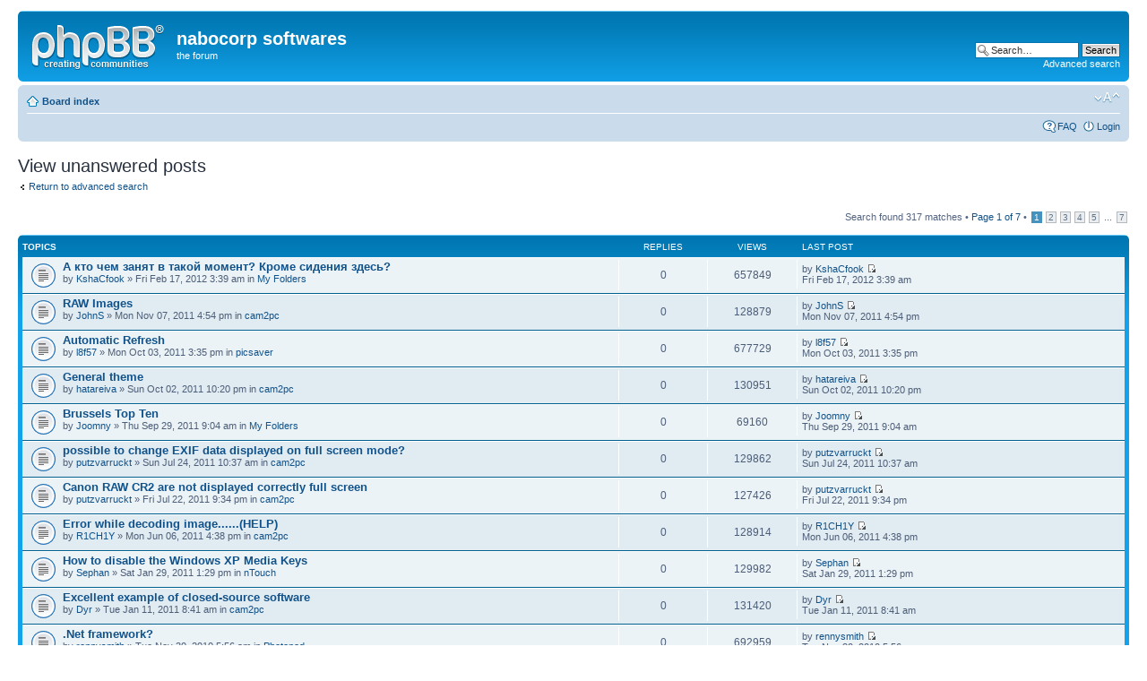

--- FILE ---
content_type: text/html; charset=UTF-8
request_url: https://nabocorp.com/forums/search.php?search_id=unanswered&sid=f1e2cc6ee7bceb7970b78eb1b8807e0c
body_size: 7592
content:
<!DOCTYPE html PUBLIC "-//W3C//DTD XHTML 1.0 Strict//EN" "http://www.w3.org/TR/xhtml1/DTD/xhtml1-strict.dtd">
<html xmlns="http://www.w3.org/1999/xhtml" dir="ltr" lang="en-gb" xml:lang="en-gb">
<head>

<meta http-equiv="content-type" content="text/html; charset=UTF-8" />
<meta http-equiv="content-style-type" content="text/css" />
<meta http-equiv="content-language" content="en-gb" />
<meta http-equiv="imagetoolbar" content="no" />
<meta name="resource-type" content="document" />
<meta name="distribution" content="global" />
<meta name="keywords" content="" />
<meta name="description" content="" />

<title>nabocorp softwares &bull; View unanswered posts</title>



<!--
	phpBB style name: prosilver
	Based on style:   prosilver (this is the default phpBB3 style)
	Original author:  Tom Beddard ( http://www.subBlue.com/ )
	Modified by:

	NOTE: This page was generated by phpBB, the free open-source bulletin board package.
	      The phpBB Group is not responsible for the content of this page and forum. For more information
	      about phpBB please visit http://www.phpbb.com
-->

<script type="text/javascript">
// <![CDATA[
	var jump_page = 'Enter the page number you wish to go to:';
	var on_page = '1';
	var per_page = '50';
	var base_url = './search.php?st=0&amp;sk=t&amp;sd=d&amp;sr=topics&amp;sid=c25992f2a76f28b6ee08fba727fc3570&amp;search_id=unanswered';
	var style_cookie = 'phpBBstyle';
	var style_cookie_settings = '; path=/; domain=.nabocorp.com';
	var onload_functions = new Array();
	var onunload_functions = new Array();

	

	/**
	* Find a member
	*/
	function find_username(url)
	{
		popup(url, 760, 570, '_usersearch');
		return false;
	}

	/**
	* New function for handling multiple calls to window.onload and window.unload by pentapenguin
	*/
	window.onload = function()
	{
		for (var i = 0; i < onload_functions.length; i++)
		{
			eval(onload_functions[i]);
		}
	};

	window.onunload = function()
	{
		for (var i = 0; i < onunload_functions.length; i++)
		{
			eval(onunload_functions[i]);
		}
	};

// ]]>
</script>
<script type="text/javascript" src="./styles/prosilver/template/styleswitcher.js"></script>
<script type="text/javascript" src="./styles/prosilver/template/forum_fn.js"></script>

<link href="./styles/prosilver/theme/print.css" rel="stylesheet" type="text/css" media="print" title="printonly" />
<link href="./style.php?id=1&amp;lang=en&amp;sid=c25992f2a76f28b6ee08fba727fc3570" rel="stylesheet" type="text/css" media="screen, projection" />

<link href="./styles/prosilver/theme/normal.css" rel="stylesheet" type="text/css" title="A" />
<link href="./styles/prosilver/theme/medium.css" rel="alternate stylesheet" type="text/css" title="A+" />
<link href="./styles/prosilver/theme/large.css" rel="alternate stylesheet" type="text/css" title="A++" />



</head>

<body id="phpbb" class="section-search ltr">

<div id="wrap">
	<a id="top" name="top" accesskey="t"></a>
	<div id="page-header">
		<div class="headerbar">
			<div class="inner"><span class="corners-top"><span></span></span>

			<div id="site-description">
				<a href="./index.php?sid=c25992f2a76f28b6ee08fba727fc3570" title="Board index" id="logo"><img src="./styles/prosilver/imageset/site_logo.gif" width="149" height="52" alt="" title="" /></a>
				<h1>nabocorp softwares</h1>
				<p>the forum</p>
				<p class="skiplink"><a href="#start_here">Skip to content</a></p>
			</div>

		
			<div id="search-box">
				<form action="./search.php?sid=c25992f2a76f28b6ee08fba727fc3570" method="get" id="search">
				<fieldset>
					<input name="keywords" id="keywords" type="text" maxlength="128" title="Search for keywords" class="inputbox search" value="Search…" onclick="if(this.value=='Search…')this.value='';" onblur="if(this.value=='')this.value='Search…';" />
					<input class="button2" value="Search" type="submit" /><br />
					<a href="./search.php?sid=c25992f2a76f28b6ee08fba727fc3570" title="View the advanced search options">Advanced search</a> <input type="hidden" name="sid" value="c25992f2a76f28b6ee08fba727fc3570" />

				</fieldset>
				</form>
			</div>
		

			<span class="corners-bottom"><span></span></span></div>
		</div>

		<div class="navbar">
			<div class="inner"><span class="corners-top"><span></span></span>

			<ul class="linklist navlinks">
				<li class="icon-home"><a href="./index.php?sid=c25992f2a76f28b6ee08fba727fc3570" accesskey="h">Board index</a> </li>

				<li class="rightside"><a href="#" onclick="fontsizeup(); return false;" onkeypress="return fontsizeup(event);" class="fontsize" title="Change font size">Change font size</a></li>

				
			</ul>

			

			<ul class="linklist rightside">
				<li class="icon-faq"><a href="./faq.php?sid=c25992f2a76f28b6ee08fba727fc3570" title="Frequently Asked Questions">FAQ</a></li>
				
					<li class="icon-logout"><a href="./ucp.php?mode=login&amp;sid=c25992f2a76f28b6ee08fba727fc3570" title="Login" accesskey="x">Login</a></li>
				
			</ul>

			<span class="corners-bottom"><span></span></span></div>
		</div>

	</div>

	<a name="start_here"></a>
	<div id="page-body">
		

<h2>View unanswered posts</h2>

	<p><a class="left" href="./search.php?sid=c25992f2a76f28b6ee08fba727fc3570" title="Advanced search">Return to advanced search</a></p>

	<form method="post" action="./search.php?st=0&amp;sk=t&amp;sd=d&amp;sr=topics&amp;sid=c25992f2a76f28b6ee08fba727fc3570&amp;search_id=unanswered">

	<div class="topic-actions">

	
		<div class="search-box">
			
		</div>
	

		<div class="rightside pagination">
			Search found 317 matches &bull; <a href="#" onclick="jumpto(); return false;" title="Click to jump to page…">Page <strong>1</strong> of <strong>7</strong></a> &bull; <span><strong>1</strong><span class="page-sep">, </span><a href="./search.php?st=0&amp;sk=t&amp;sd=d&amp;sr=topics&amp;sid=c25992f2a76f28b6ee08fba727fc3570&amp;search_id=unanswered&amp;start=50">2</a><span class="page-sep">, </span><a href="./search.php?st=0&amp;sk=t&amp;sd=d&amp;sr=topics&amp;sid=c25992f2a76f28b6ee08fba727fc3570&amp;search_id=unanswered&amp;start=100">3</a><span class="page-sep">, </span><a href="./search.php?st=0&amp;sk=t&amp;sd=d&amp;sr=topics&amp;sid=c25992f2a76f28b6ee08fba727fc3570&amp;search_id=unanswered&amp;start=150">4</a><span class="page-sep">, </span><a href="./search.php?st=0&amp;sk=t&amp;sd=d&amp;sr=topics&amp;sid=c25992f2a76f28b6ee08fba727fc3570&amp;search_id=unanswered&amp;start=200">5</a><span class="page-dots"> ... </span><a href="./search.php?st=0&amp;sk=t&amp;sd=d&amp;sr=topics&amp;sid=c25992f2a76f28b6ee08fba727fc3570&amp;search_id=unanswered&amp;start=300">7</a></span>
		</div>
	</div>

	</form>

	<div class="forumbg">

		<div class="inner"><span class="corners-top"><span></span></span>
		<ul class="topiclist">
			<li class="header">
				<dl class="icon">
					<dt>Topics</dt>
					<dd class="posts">Replies</dd>
					<dd class="views">Views</dd>
					<dd class="lastpost"><span>Last post</span></dd>
				</dl>
			</li>
		</ul>
		<ul class="topiclist topics">

		
			<li class="row bg1">
				<dl class="icon" style="background-image: url(./styles/prosilver/imageset/topic_read.gif); background-repeat: no-repeat;">
					<dt >
						
						<a href="./viewtopic.php?f=7&amp;t=12709&amp;sid=c25992f2a76f28b6ee08fba727fc3570" class="topictitle">А кто чем занят в такой момент? Кроме сидения здесь?</a> 
						<br />
						
						by <a href="./memberlist.php?mode=viewprofile&amp;u=3497&amp;sid=c25992f2a76f28b6ee08fba727fc3570">KshaCfook</a> &raquo; Fri Feb 17, 2012 3:39 am
						in <a href="./viewforum.php?f=7&amp;sid=c25992f2a76f28b6ee08fba727fc3570">My Folders</a>
					</dt>
					<dd class="posts">0</dd>
					<dd class="views">657849</dd>
					<dd class="lastpost"><span>
						by <a href="./memberlist.php?mode=viewprofile&amp;u=3497&amp;sid=c25992f2a76f28b6ee08fba727fc3570">KshaCfook</a>
						<a href="./viewtopic.php?f=7&amp;t=12709&amp;p=15089&amp;sid=c25992f2a76f28b6ee08fba727fc3570#p15089"><img src="./styles/prosilver/imageset/icon_topic_latest.gif" width="11" height="9" alt="View the latest post" title="View the latest post" /></a> <br />Fri Feb 17, 2012 3:39 am<br /> </span>
					</dd>
				</dl>
			</li>
		
			<li class="row bg2">
				<dl class="icon" style="background-image: url(./styles/prosilver/imageset/topic_read.gif); background-repeat: no-repeat;">
					<dt >
						
						<a href="./viewtopic.php?f=3&amp;t=9580&amp;sid=c25992f2a76f28b6ee08fba727fc3570" class="topictitle">RAW Images</a> 
						<br />
						
						by <a href="./memberlist.php?mode=viewprofile&amp;u=3427&amp;sid=c25992f2a76f28b6ee08fba727fc3570">JohnS</a> &raquo; Mon Nov 07, 2011 4:54 pm
						in <a href="./viewforum.php?f=3&amp;sid=c25992f2a76f28b6ee08fba727fc3570">cam2pc</a>
					</dt>
					<dd class="posts">0</dd>
					<dd class="views">128879</dd>
					<dd class="lastpost"><span>
						by <a href="./memberlist.php?mode=viewprofile&amp;u=3427&amp;sid=c25992f2a76f28b6ee08fba727fc3570">JohnS</a>
						<a href="./viewtopic.php?f=3&amp;t=9580&amp;p=11765&amp;sid=c25992f2a76f28b6ee08fba727fc3570#p11765"><img src="./styles/prosilver/imageset/icon_topic_latest.gif" width="11" height="9" alt="View the latest post" title="View the latest post" /></a> <br />Mon Nov 07, 2011 4:54 pm<br /> </span>
					</dd>
				</dl>
			</li>
		
			<li class="row bg1">
				<dl class="icon" style="background-image: url(./styles/prosilver/imageset/topic_read.gif); background-repeat: no-repeat;">
					<dt >
						
						<a href="./viewtopic.php?f=6&amp;t=9579&amp;sid=c25992f2a76f28b6ee08fba727fc3570" class="topictitle">Automatic Refresh</a> 
						<br />
						
						by <a href="./memberlist.php?mode=viewprofile&amp;u=3417&amp;sid=c25992f2a76f28b6ee08fba727fc3570">l8f57</a> &raquo; Mon Oct 03, 2011 3:35 pm
						in <a href="./viewforum.php?f=6&amp;sid=c25992f2a76f28b6ee08fba727fc3570">picsaver</a>
					</dt>
					<dd class="posts">0</dd>
					<dd class="views">677729</dd>
					<dd class="lastpost"><span>
						by <a href="./memberlist.php?mode=viewprofile&amp;u=3417&amp;sid=c25992f2a76f28b6ee08fba727fc3570">l8f57</a>
						<a href="./viewtopic.php?f=6&amp;t=9579&amp;p=11758&amp;sid=c25992f2a76f28b6ee08fba727fc3570#p11758"><img src="./styles/prosilver/imageset/icon_topic_latest.gif" width="11" height="9" alt="View the latest post" title="View the latest post" /></a> <br />Mon Oct 03, 2011 3:35 pm<br /> </span>
					</dd>
				</dl>
			</li>
		
			<li class="row bg2">
				<dl class="icon" style="background-image: url(./styles/prosilver/imageset/topic_read.gif); background-repeat: no-repeat;">
					<dt >
						
						<a href="./viewtopic.php?f=3&amp;t=9578&amp;sid=c25992f2a76f28b6ee08fba727fc3570" class="topictitle">General theme</a> 
						<br />
						
						by <a href="./memberlist.php?mode=viewprofile&amp;u=3275&amp;sid=c25992f2a76f28b6ee08fba727fc3570">hatareiva</a> &raquo; Sun Oct 02, 2011 10:20 pm
						in <a href="./viewforum.php?f=3&amp;sid=c25992f2a76f28b6ee08fba727fc3570">cam2pc</a>
					</dt>
					<dd class="posts">0</dd>
					<dd class="views">130951</dd>
					<dd class="lastpost"><span>
						by <a href="./memberlist.php?mode=viewprofile&amp;u=3275&amp;sid=c25992f2a76f28b6ee08fba727fc3570">hatareiva</a>
						<a href="./viewtopic.php?f=3&amp;t=9578&amp;p=11757&amp;sid=c25992f2a76f28b6ee08fba727fc3570#p11757"><img src="./styles/prosilver/imageset/icon_topic_latest.gif" width="11" height="9" alt="View the latest post" title="View the latest post" /></a> <br />Sun Oct 02, 2011 10:20 pm<br /> </span>
					</dd>
				</dl>
			</li>
		
			<li class="row bg1">
				<dl class="icon" style="background-image: url(./styles/prosilver/imageset/topic_read.gif); background-repeat: no-repeat;">
					<dt >
						
						<a href="./viewtopic.php?f=7&amp;t=9577&amp;sid=c25992f2a76f28b6ee08fba727fc3570" class="topictitle">Brussels Top Ten</a> 
						<br />
						
						by <a href="./memberlist.php?mode=viewprofile&amp;u=3415&amp;sid=c25992f2a76f28b6ee08fba727fc3570">Joomny</a> &raquo; Thu Sep 29, 2011 9:04 am
						in <a href="./viewforum.php?f=7&amp;sid=c25992f2a76f28b6ee08fba727fc3570">My Folders</a>
					</dt>
					<dd class="posts">0</dd>
					<dd class="views">69160</dd>
					<dd class="lastpost"><span>
						by <a href="./memberlist.php?mode=viewprofile&amp;u=3415&amp;sid=c25992f2a76f28b6ee08fba727fc3570">Joomny</a>
						<a href="./viewtopic.php?f=7&amp;t=9577&amp;p=11756&amp;sid=c25992f2a76f28b6ee08fba727fc3570#p11756"><img src="./styles/prosilver/imageset/icon_topic_latest.gif" width="11" height="9" alt="View the latest post" title="View the latest post" /></a> <br />Thu Sep 29, 2011 9:04 am<br /> </span>
					</dd>
				</dl>
			</li>
		
			<li class="row bg2">
				<dl class="icon" style="background-image: url(./styles/prosilver/imageset/topic_read.gif); background-repeat: no-repeat;">
					<dt >
						
						<a href="./viewtopic.php?f=3&amp;t=9557&amp;sid=c25992f2a76f28b6ee08fba727fc3570" class="topictitle">possible to change EXIF data displayed on full screen mode?</a> 
						<br />
						
						by <a href="./memberlist.php?mode=viewprofile&amp;u=3342&amp;sid=c25992f2a76f28b6ee08fba727fc3570">putzvarruckt</a> &raquo; Sun Jul 24, 2011 10:37 am
						in <a href="./viewforum.php?f=3&amp;sid=c25992f2a76f28b6ee08fba727fc3570">cam2pc</a>
					</dt>
					<dd class="posts">0</dd>
					<dd class="views">129862</dd>
					<dd class="lastpost"><span>
						by <a href="./memberlist.php?mode=viewprofile&amp;u=3342&amp;sid=c25992f2a76f28b6ee08fba727fc3570">putzvarruckt</a>
						<a href="./viewtopic.php?f=3&amp;t=9557&amp;p=11702&amp;sid=c25992f2a76f28b6ee08fba727fc3570#p11702"><img src="./styles/prosilver/imageset/icon_topic_latest.gif" width="11" height="9" alt="View the latest post" title="View the latest post" /></a> <br />Sun Jul 24, 2011 10:37 am<br /> </span>
					</dd>
				</dl>
			</li>
		
			<li class="row bg1">
				<dl class="icon" style="background-image: url(./styles/prosilver/imageset/topic_read.gif); background-repeat: no-repeat;">
					<dt >
						
						<a href="./viewtopic.php?f=3&amp;t=9554&amp;sid=c25992f2a76f28b6ee08fba727fc3570" class="topictitle">Canon RAW CR2 are not displayed correctly full screen</a> 
						<br />
						
						by <a href="./memberlist.php?mode=viewprofile&amp;u=3342&amp;sid=c25992f2a76f28b6ee08fba727fc3570">putzvarruckt</a> &raquo; Fri Jul 22, 2011 9:34 pm
						in <a href="./viewforum.php?f=3&amp;sid=c25992f2a76f28b6ee08fba727fc3570">cam2pc</a>
					</dt>
					<dd class="posts">0</dd>
					<dd class="views">127426</dd>
					<dd class="lastpost"><span>
						by <a href="./memberlist.php?mode=viewprofile&amp;u=3342&amp;sid=c25992f2a76f28b6ee08fba727fc3570">putzvarruckt</a>
						<a href="./viewtopic.php?f=3&amp;t=9554&amp;p=11699&amp;sid=c25992f2a76f28b6ee08fba727fc3570#p11699"><img src="./styles/prosilver/imageset/icon_topic_latest.gif" width="11" height="9" alt="View the latest post" title="View the latest post" /></a> <br />Fri Jul 22, 2011 9:34 pm<br /> </span>
					</dd>
				</dl>
			</li>
		
			<li class="row bg2">
				<dl class="icon" style="background-image: url(./styles/prosilver/imageset/topic_read.gif); background-repeat: no-repeat;">
					<dt >
						
						<a href="./viewtopic.php?f=3&amp;t=7821&amp;sid=c25992f2a76f28b6ee08fba727fc3570" class="topictitle">Error while decoding image......(HELP)</a> 
						<br />
						
						by <a href="./memberlist.php?mode=viewprofile&amp;u=3323&amp;sid=c25992f2a76f28b6ee08fba727fc3570">R1CH1Y</a> &raquo; Mon Jun 06, 2011 4:38 pm
						in <a href="./viewforum.php?f=3&amp;sid=c25992f2a76f28b6ee08fba727fc3570">cam2pc</a>
					</dt>
					<dd class="posts">0</dd>
					<dd class="views">128914</dd>
					<dd class="lastpost"><span>
						by <a href="./memberlist.php?mode=viewprofile&amp;u=3323&amp;sid=c25992f2a76f28b6ee08fba727fc3570">R1CH1Y</a>
						<a href="./viewtopic.php?f=3&amp;t=7821&amp;p=9959&amp;sid=c25992f2a76f28b6ee08fba727fc3570#p9959"><img src="./styles/prosilver/imageset/icon_topic_latest.gif" width="11" height="9" alt="View the latest post" title="View the latest post" /></a> <br />Mon Jun 06, 2011 4:38 pm<br /> </span>
					</dd>
				</dl>
			</li>
		
			<li class="row bg1">
				<dl class="icon" style="background-image: url(./styles/prosilver/imageset/topic_read.gif); background-repeat: no-repeat;">
					<dt >
						
						<a href="./viewtopic.php?f=9&amp;t=2124&amp;sid=c25992f2a76f28b6ee08fba727fc3570" class="topictitle">How to disable the Windows XP Media Keys</a> 
						<br />
						
						by <a href="./memberlist.php?mode=viewprofile&amp;u=3266&amp;sid=c25992f2a76f28b6ee08fba727fc3570">Sephan</a> &raquo; Sat Jan 29, 2011 1:29 pm
						in <a href="./viewforum.php?f=9&amp;sid=c25992f2a76f28b6ee08fba727fc3570">nTouch</a>
					</dt>
					<dd class="posts">0</dd>
					<dd class="views">129982</dd>
					<dd class="lastpost"><span>
						by <a href="./memberlist.php?mode=viewprofile&amp;u=3266&amp;sid=c25992f2a76f28b6ee08fba727fc3570">Sephan</a>
						<a href="./viewtopic.php?f=9&amp;t=2124&amp;p=4221&amp;sid=c25992f2a76f28b6ee08fba727fc3570#p4221"><img src="./styles/prosilver/imageset/icon_topic_latest.gif" width="11" height="9" alt="View the latest post" title="View the latest post" /></a> <br />Sat Jan 29, 2011 1:29 pm<br /> </span>
					</dd>
				</dl>
			</li>
		
			<li class="row bg2">
				<dl class="icon" style="background-image: url(./styles/prosilver/imageset/topic_read.gif); background-repeat: no-repeat;">
					<dt >
						
						<a href="./viewtopic.php?f=3&amp;t=2123&amp;sid=c25992f2a76f28b6ee08fba727fc3570" class="topictitle">Excellent example of closed-source software</a> 
						<br />
						
						by <a href="./memberlist.php?mode=viewprofile&amp;u=682&amp;sid=c25992f2a76f28b6ee08fba727fc3570">Dyr</a> &raquo; Tue Jan 11, 2011 8:41 am
						in <a href="./viewforum.php?f=3&amp;sid=c25992f2a76f28b6ee08fba727fc3570">cam2pc</a>
					</dt>
					<dd class="posts">0</dd>
					<dd class="views">131420</dd>
					<dd class="lastpost"><span>
						by <a href="./memberlist.php?mode=viewprofile&amp;u=682&amp;sid=c25992f2a76f28b6ee08fba727fc3570">Dyr</a>
						<a href="./viewtopic.php?f=3&amp;t=2123&amp;p=4213&amp;sid=c25992f2a76f28b6ee08fba727fc3570#p4213"><img src="./styles/prosilver/imageset/icon_topic_latest.gif" width="11" height="9" alt="View the latest post" title="View the latest post" /></a> <br />Tue Jan 11, 2011 8:41 am<br /> </span>
					</dd>
				</dl>
			</li>
		
			<li class="row bg1">
				<dl class="icon" style="background-image: url(./styles/prosilver/imageset/topic_read.gif); background-repeat: no-repeat;">
					<dt >
						
						<a href="./viewtopic.php?f=8&amp;t=2118&amp;sid=c25992f2a76f28b6ee08fba727fc3570" class="topictitle">.Net framework?</a> 
						<br />
						
						by <a href="./memberlist.php?mode=viewprofile&amp;u=3252&amp;sid=c25992f2a76f28b6ee08fba727fc3570">rennysmith</a> &raquo; Tue Nov 30, 2010 5:56 am
						in <a href="./viewforum.php?f=8&amp;sid=c25992f2a76f28b6ee08fba727fc3570">Photopod</a>
					</dt>
					<dd class="posts">0</dd>
					<dd class="views">692959</dd>
					<dd class="lastpost"><span>
						by <a href="./memberlist.php?mode=viewprofile&amp;u=3252&amp;sid=c25992f2a76f28b6ee08fba727fc3570">rennysmith</a>
						<a href="./viewtopic.php?f=8&amp;t=2118&amp;p=4203&amp;sid=c25992f2a76f28b6ee08fba727fc3570#p4203"><img src="./styles/prosilver/imageset/icon_topic_latest.gif" width="11" height="9" alt="View the latest post" title="View the latest post" /></a> <br />Tue Nov 30, 2010 5:56 am<br /> </span>
					</dd>
				</dl>
			</li>
		
			<li class="row bg2">
				<dl class="icon" style="background-image: url(./styles/prosilver/imageset/topic_read.gif); background-repeat: no-repeat;">
					<dt >
						
						<a href="./viewtopic.php?f=3&amp;t=2117&amp;sid=c25992f2a76f28b6ee08fba727fc3570" class="topictitle">What is a cam sensor and can you drive a car with a faulty s</a> 
						<br />
						
						by <a href="./memberlist.php?mode=viewprofile&amp;u=3246&amp;sid=c25992f2a76f28b6ee08fba727fc3570">ROSARIO</a> &raquo; Mon Oct 25, 2010 10:00 am
						in <a href="./viewforum.php?f=3&amp;sid=c25992f2a76f28b6ee08fba727fc3570">cam2pc</a>
					</dt>
					<dd class="posts">0</dd>
					<dd class="views">129521</dd>
					<dd class="lastpost"><span>
						by <a href="./memberlist.php?mode=viewprofile&amp;u=3246&amp;sid=c25992f2a76f28b6ee08fba727fc3570">ROSARIO</a>
						<a href="./viewtopic.php?f=3&amp;t=2117&amp;p=4195&amp;sid=c25992f2a76f28b6ee08fba727fc3570#p4195"><img src="./styles/prosilver/imageset/icon_topic_latest.gif" width="11" height="9" alt="View the latest post" title="View the latest post" /></a> <br />Mon Oct 25, 2010 10:00 am<br /> </span>
					</dd>
				</dl>
			</li>
		
			<li class="row bg1">
				<dl class="icon" style="background-image: url(./styles/prosilver/imageset/topic_read.gif); background-repeat: no-repeat;">
					<dt >
						
						<a href="./viewtopic.php?f=3&amp;t=1996&amp;sid=c25992f2a76f28b6ee08fba727fc3570" class="topictitle">IPTC metadata and Picasa</a> 
						<br />
						
						by <a href="./memberlist.php?mode=viewprofile&amp;u=3204&amp;sid=c25992f2a76f28b6ee08fba727fc3570">Roman</a> &raquo; Mon Nov 02, 2009 1:38 am
						in <a href="./viewforum.php?f=3&amp;sid=c25992f2a76f28b6ee08fba727fc3570">cam2pc</a>
					</dt>
					<dd class="posts">0</dd>
					<dd class="views">128536</dd>
					<dd class="lastpost"><span>
						by <a href="./memberlist.php?mode=viewprofile&amp;u=3204&amp;sid=c25992f2a76f28b6ee08fba727fc3570">Roman</a>
						<a href="./viewtopic.php?f=3&amp;t=1996&amp;p=4058&amp;sid=c25992f2a76f28b6ee08fba727fc3570#p4058"><img src="./styles/prosilver/imageset/icon_topic_latest.gif" width="11" height="9" alt="View the latest post" title="View the latest post" /></a> <br />Mon Nov 02, 2009 1:38 am<br /> </span>
					</dd>
				</dl>
			</li>
		
			<li class="row bg2">
				<dl class="icon" style="background-image: url(./styles/prosilver/imageset/topic_read.gif); background-repeat: no-repeat;">
					<dt >
						
						<a href="./viewtopic.php?f=3&amp;t=1990&amp;sid=c25992f2a76f28b6ee08fba727fc3570" class="topictitle">lost folders</a> 
						<br />
						
						by <a href="./memberlist.php?mode=viewprofile&amp;u=3196&amp;sid=c25992f2a76f28b6ee08fba727fc3570">Alan</a> &raquo; Fri Sep 04, 2009 2:49 pm
						in <a href="./viewforum.php?f=3&amp;sid=c25992f2a76f28b6ee08fba727fc3570">cam2pc</a>
					</dt>
					<dd class="posts">0</dd>
					<dd class="views">129156</dd>
					<dd class="lastpost"><span>
						by <a href="./memberlist.php?mode=viewprofile&amp;u=3196&amp;sid=c25992f2a76f28b6ee08fba727fc3570">Alan</a>
						<a href="./viewtopic.php?f=3&amp;t=1990&amp;p=4050&amp;sid=c25992f2a76f28b6ee08fba727fc3570#p4050"><img src="./styles/prosilver/imageset/icon_topic_latest.gif" width="11" height="9" alt="View the latest post" title="View the latest post" /></a> <br />Fri Sep 04, 2009 2:49 pm<br /> </span>
					</dd>
				</dl>
			</li>
		
			<li class="row bg1">
				<dl class="icon" style="background-image: url(./styles/prosilver/imageset/topic_read.gif); background-repeat: no-repeat;">
					<dt >
						
						<a href="./viewtopic.php?f=3&amp;t=1811&amp;sid=c25992f2a76f28b6ee08fba727fc3570" class="topictitle">Where is official support?</a> 
						<br />
						
						by <a href="./memberlist.php?mode=viewprofile&amp;u=3191&amp;sid=c25992f2a76f28b6ee08fba727fc3570">Xoxer</a> &raquo; Tue Jul 14, 2009 8:44 am
						in <a href="./viewforum.php?f=3&amp;sid=c25992f2a76f28b6ee08fba727fc3570">cam2pc</a>
					</dt>
					<dd class="posts">0</dd>
					<dd class="views">130729</dd>
					<dd class="lastpost"><span>
						by <a href="./memberlist.php?mode=viewprofile&amp;u=3191&amp;sid=c25992f2a76f28b6ee08fba727fc3570">Xoxer</a>
						<a href="./viewtopic.php?f=3&amp;t=1811&amp;p=3870&amp;sid=c25992f2a76f28b6ee08fba727fc3570#p3870"><img src="./styles/prosilver/imageset/icon_topic_latest.gif" width="11" height="9" alt="View the latest post" title="View the latest post" /></a> <br />Tue Jul 14, 2009 8:44 am<br /> </span>
					</dd>
				</dl>
			</li>
		
			<li class="row bg2">
				<dl class="icon" style="background-image: url(./styles/prosilver/imageset/topic_read.gif); background-repeat: no-repeat;">
					<dt >
						
						<a href="./viewtopic.php?f=3&amp;t=1810&amp;sid=c25992f2a76f28b6ee08fba727fc3570" class="topictitle">Multiple camera downloads</a> 
						<br />
						
						by <a href="./memberlist.php?mode=viewprofile&amp;u=815&amp;sid=c25992f2a76f28b6ee08fba727fc3570">jdmils</a> &raquo; Sun Jun 28, 2009 5:30 am
						in <a href="./viewforum.php?f=3&amp;sid=c25992f2a76f28b6ee08fba727fc3570">cam2pc</a>
					</dt>
					<dd class="posts">0</dd>
					<dd class="views">129572</dd>
					<dd class="lastpost"><span>
						by <a href="./memberlist.php?mode=viewprofile&amp;u=815&amp;sid=c25992f2a76f28b6ee08fba727fc3570">jdmils</a>
						<a href="./viewtopic.php?f=3&amp;t=1810&amp;p=3869&amp;sid=c25992f2a76f28b6ee08fba727fc3570#p3869"><img src="./styles/prosilver/imageset/icon_topic_latest.gif" width="11" height="9" alt="View the latest post" title="View the latest post" /></a> <br />Sun Jun 28, 2009 5:30 am<br /> </span>
					</dd>
				</dl>
			</li>
		
			<li class="row bg1">
				<dl class="icon" style="background-image: url(./styles/prosilver/imageset/topic_read.gif); background-repeat: no-repeat;">
					<dt >
						
						<a href="./viewtopic.php?f=3&amp;t=1809&amp;sid=c25992f2a76f28b6ee08fba727fc3570" class="topictitle">cam2pc 4.6.1 absturz bei mov</a> 
						<br />
						
						by <a href="./memberlist.php?mode=viewprofile&amp;u=3171&amp;sid=c25992f2a76f28b6ee08fba727fc3570">geo2810</a> &raquo; Mon May 18, 2009 6:52 pm
						in <a href="./viewforum.php?f=3&amp;sid=c25992f2a76f28b6ee08fba727fc3570">cam2pc</a>
					</dt>
					<dd class="posts">0</dd>
					<dd class="views">131852</dd>
					<dd class="lastpost"><span>
						by <a href="./memberlist.php?mode=viewprofile&amp;u=3171&amp;sid=c25992f2a76f28b6ee08fba727fc3570">geo2810</a>
						<a href="./viewtopic.php?f=3&amp;t=1809&amp;p=3867&amp;sid=c25992f2a76f28b6ee08fba727fc3570#p3867"><img src="./styles/prosilver/imageset/icon_topic_latest.gif" width="11" height="9" alt="View the latest post" title="View the latest post" /></a> <br />Mon May 18, 2009 6:52 pm<br /> </span>
					</dd>
				</dl>
			</li>
		
			<li class="row bg2">
				<dl class="icon" style="background-image: url(./styles/prosilver/imageset/topic_read.gif); background-repeat: no-repeat;">
					<dt >
						
						<a href="./viewtopic.php?f=9&amp;t=1806&amp;sid=c25992f2a76f28b6ee08fba727fc3570" class="topictitle">Logitech Corded Internet Keyboard</a> 
						<br />
						
						by <a href="./memberlist.php?mode=viewprofile&amp;u=3180&amp;sid=c25992f2a76f28b6ee08fba727fc3570">shrink908</a> &raquo; Sun Feb 22, 2009 5:47 am
						in <a href="./viewforum.php?f=9&amp;sid=c25992f2a76f28b6ee08fba727fc3570">nTouch</a>
					</dt>
					<dd class="posts">0</dd>
					<dd class="views">130029</dd>
					<dd class="lastpost"><span>
						by <a href="./memberlist.php?mode=viewprofile&amp;u=3180&amp;sid=c25992f2a76f28b6ee08fba727fc3570">shrink908</a>
						<a href="./viewtopic.php?f=9&amp;t=1806&amp;p=3864&amp;sid=c25992f2a76f28b6ee08fba727fc3570#p3864"><img src="./styles/prosilver/imageset/icon_topic_latest.gif" width="11" height="9" alt="View the latest post" title="View the latest post" /></a> <br />Sun Feb 22, 2009 5:47 am<br /> </span>
					</dd>
				</dl>
			</li>
		
			<li class="row bg1">
				<dl class="icon" style="background-image: url(./styles/prosilver/imageset/topic_read.gif); background-repeat: no-repeat;">
					<dt >
						
						<a href="./viewtopic.php?f=3&amp;t=1805&amp;sid=c25992f2a76f28b6ee08fba727fc3570" class="topictitle">Batch cropping multiple images possible?</a> 
						<br />
						
						by <a href="./memberlist.php?mode=viewprofile&amp;u=3177&amp;sid=c25992f2a76f28b6ee08fba727fc3570">6nab</a> &raquo; Sun Feb 08, 2009 2:53 pm
						in <a href="./viewforum.php?f=3&amp;sid=c25992f2a76f28b6ee08fba727fc3570">cam2pc</a>
					</dt>
					<dd class="posts">0</dd>
					<dd class="views">129713</dd>
					<dd class="lastpost"><span>
						by <a href="./memberlist.php?mode=viewprofile&amp;u=3177&amp;sid=c25992f2a76f28b6ee08fba727fc3570">6nab</a>
						<a href="./viewtopic.php?f=3&amp;t=1805&amp;p=3863&amp;sid=c25992f2a76f28b6ee08fba727fc3570#p3863"><img src="./styles/prosilver/imageset/icon_topic_latest.gif" width="11" height="9" alt="View the latest post" title="View the latest post" /></a> <br />Sun Feb 08, 2009 2:53 pm<br /> </span>
					</dd>
				</dl>
			</li>
		
			<li class="row bg2">
				<dl class="icon" style="background-image: url(./styles/prosilver/imageset/topic_read.gif); background-repeat: no-repeat;">
					<dt >
						
						<a href="./viewtopic.php?f=3&amp;t=1803&amp;sid=c25992f2a76f28b6ee08fba727fc3570" class="topictitle">Date Stamp</a> 
						<br />
						
						by <a href="./memberlist.php?mode=viewprofile&amp;u=3172&amp;sid=c25992f2a76f28b6ee08fba727fc3570">rconsol</a> &raquo; Wed Jan 07, 2009 2:03 pm
						in <a href="./viewforum.php?f=3&amp;sid=c25992f2a76f28b6ee08fba727fc3570">cam2pc</a>
					</dt>
					<dd class="posts">0</dd>
					<dd class="views">129202</dd>
					<dd class="lastpost"><span>
						by <a href="./memberlist.php?mode=viewprofile&amp;u=3172&amp;sid=c25992f2a76f28b6ee08fba727fc3570">rconsol</a>
						<a href="./viewtopic.php?f=3&amp;t=1803&amp;p=3859&amp;sid=c25992f2a76f28b6ee08fba727fc3570#p3859"><img src="./styles/prosilver/imageset/icon_topic_latest.gif" width="11" height="9" alt="View the latest post" title="View the latest post" /></a> <br />Wed Jan 07, 2009 2:03 pm<br /> </span>
					</dd>
				</dl>
			</li>
		
			<li class="row bg1">
				<dl class="icon" style="background-image: url(./styles/prosilver/imageset/topic_read.gif); background-repeat: no-repeat;">
					<dt >
						
						<a href="./viewtopic.php?f=3&amp;t=1802&amp;sid=c25992f2a76f28b6ee08fba727fc3570" class="topictitle">cam2pc deletes Files</a> 
						<br />
						
						by <a href="./memberlist.php?mode=viewprofile&amp;u=323&amp;sid=c25992f2a76f28b6ee08fba727fc3570">biastoch</a> &raquo; Tue Jan 06, 2009 10:38 pm
						in <a href="./viewforum.php?f=3&amp;sid=c25992f2a76f28b6ee08fba727fc3570">cam2pc</a>
					</dt>
					<dd class="posts">0</dd>
					<dd class="views">128900</dd>
					<dd class="lastpost"><span>
						by <a href="./memberlist.php?mode=viewprofile&amp;u=323&amp;sid=c25992f2a76f28b6ee08fba727fc3570">biastoch</a>
						<a href="./viewtopic.php?f=3&amp;t=1802&amp;p=3858&amp;sid=c25992f2a76f28b6ee08fba727fc3570#p3858"><img src="./styles/prosilver/imageset/icon_topic_latest.gif" width="11" height="9" alt="View the latest post" title="View the latest post" /></a> <br />Tue Jan 06, 2009 10:38 pm<br /> </span>
					</dd>
				</dl>
			</li>
		
			<li class="row bg2">
				<dl class="icon" style="background-image: url(./styles/prosilver/imageset/topic_read.gif); background-repeat: no-repeat;">
					<dt >
						
						<a href="./viewtopic.php?f=3&amp;t=1801&amp;sid=c25992f2a76f28b6ee08fba727fc3570" class="topictitle">Camera connection not recognized</a> 
						<br />
						
						by <a href="./memberlist.php?mode=viewprofile&amp;u=3170&amp;sid=c25992f2a76f28b6ee08fba727fc3570">FreewareGuide</a> &raquo; Mon Dec 29, 2008 12:02 pm
						in <a href="./viewforum.php?f=3&amp;sid=c25992f2a76f28b6ee08fba727fc3570">cam2pc</a>
					</dt>
					<dd class="posts">0</dd>
					<dd class="views">127947</dd>
					<dd class="lastpost"><span>
						by <a href="./memberlist.php?mode=viewprofile&amp;u=3170&amp;sid=c25992f2a76f28b6ee08fba727fc3570">FreewareGuide</a>
						<a href="./viewtopic.php?f=3&amp;t=1801&amp;p=3856&amp;sid=c25992f2a76f28b6ee08fba727fc3570#p3856"><img src="./styles/prosilver/imageset/icon_topic_latest.gif" width="11" height="9" alt="View the latest post" title="View the latest post" /></a> <br />Mon Dec 29, 2008 12:02 pm<br /> </span>
					</dd>
				</dl>
			</li>
		
			<li class="row bg1">
				<dl class="icon" style="background-image: url(./styles/prosilver/imageset/topic_read.gif); background-repeat: no-repeat;">
					<dt >
						
						<a href="./viewtopic.php?f=3&amp;t=1800&amp;sid=c25992f2a76f28b6ee08fba727fc3570" class="topictitle">Full month name in folder mask not localized</a> 
						<br />
						
						by <a href="./memberlist.php?mode=viewprofile&amp;u=3170&amp;sid=c25992f2a76f28b6ee08fba727fc3570">FreewareGuide</a> &raquo; Mon Dec 29, 2008 11:43 am
						in <a href="./viewforum.php?f=3&amp;sid=c25992f2a76f28b6ee08fba727fc3570">cam2pc</a>
					</dt>
					<dd class="posts">0</dd>
					<dd class="views">126258</dd>
					<dd class="lastpost"><span>
						by <a href="./memberlist.php?mode=viewprofile&amp;u=3170&amp;sid=c25992f2a76f28b6ee08fba727fc3570">FreewareGuide</a>
						<a href="./viewtopic.php?f=3&amp;t=1800&amp;p=3855&amp;sid=c25992f2a76f28b6ee08fba727fc3570#p3855"><img src="./styles/prosilver/imageset/icon_topic_latest.gif" width="11" height="9" alt="View the latest post" title="View the latest post" /></a> <br />Mon Dec 29, 2008 11:43 am<br /> </span>
					</dd>
				</dl>
			</li>
		
			<li class="row bg2">
				<dl class="icon" style="background-image: url(./styles/prosilver/imageset/topic_read.gif); background-repeat: no-repeat;">
					<dt >
						
						<a href="./viewtopic.php?f=3&amp;t=1798&amp;sid=c25992f2a76f28b6ee08fba727fc3570" class="topictitle">Starting more than one instance of cam2pc</a> 
						<br />
						
						by <a href="./memberlist.php?mode=viewprofile&amp;u=3141&amp;sid=c25992f2a76f28b6ee08fba727fc3570">frochi42</a> &raquo; Sat Dec 06, 2008 5:06 pm
						in <a href="./viewforum.php?f=3&amp;sid=c25992f2a76f28b6ee08fba727fc3570">cam2pc</a>
					</dt>
					<dd class="posts">0</dd>
					<dd class="views">129321</dd>
					<dd class="lastpost"><span>
						by <a href="./memberlist.php?mode=viewprofile&amp;u=3141&amp;sid=c25992f2a76f28b6ee08fba727fc3570">frochi42</a>
						<a href="./viewtopic.php?f=3&amp;t=1798&amp;p=3852&amp;sid=c25992f2a76f28b6ee08fba727fc3570#p3852"><img src="./styles/prosilver/imageset/icon_topic_latest.gif" width="11" height="9" alt="View the latest post" title="View the latest post" /></a> <br />Sat Dec 06, 2008 5:06 pm<br /> </span>
					</dd>
				</dl>
			</li>
		
			<li class="row bg1">
				<dl class="icon" style="background-image: url(./styles/prosilver/imageset/topic_read.gif); background-repeat: no-repeat;">
					<dt >
						
						<a href="./viewtopic.php?f=3&amp;t=1797&amp;sid=c25992f2a76f28b6ee08fba727fc3570" class="topictitle">Latest version?</a> 
						<br />
						
						by <a href="./memberlist.php?mode=viewprofile&amp;u=1128&amp;sid=c25992f2a76f28b6ee08fba727fc3570">sabarrett</a> &raquo; Sat Nov 01, 2008 2:08 pm
						in <a href="./viewforum.php?f=3&amp;sid=c25992f2a76f28b6ee08fba727fc3570">cam2pc</a>
					</dt>
					<dd class="posts">0</dd>
					<dd class="views">129170</dd>
					<dd class="lastpost"><span>
						by <a href="./memberlist.php?mode=viewprofile&amp;u=1128&amp;sid=c25992f2a76f28b6ee08fba727fc3570">sabarrett</a>
						<a href="./viewtopic.php?f=3&amp;t=1797&amp;p=3851&amp;sid=c25992f2a76f28b6ee08fba727fc3570#p3851"><img src="./styles/prosilver/imageset/icon_topic_latest.gif" width="11" height="9" alt="View the latest post" title="View the latest post" /></a> <br />Sat Nov 01, 2008 2:08 pm<br /> </span>
					</dd>
				</dl>
			</li>
		
			<li class="row bg2">
				<dl class="icon" style="background-image: url(./styles/prosilver/imageset/topic_read.gif); background-repeat: no-repeat;">
					<dt >
						
						<a href="./viewtopic.php?f=3&amp;t=1796&amp;sid=c25992f2a76f28b6ee08fba727fc3570" class="topictitle">Add EXIF Comments (without overwriting existing comments)</a> 
						<br />
						
						by <a href="./memberlist.php?mode=viewprofile&amp;u=562&amp;sid=c25992f2a76f28b6ee08fba727fc3570">wippel</a> &raquo; Mon Sep 29, 2008 4:08 am
						in <a href="./viewforum.php?f=3&amp;sid=c25992f2a76f28b6ee08fba727fc3570">cam2pc</a>
					</dt>
					<dd class="posts">0</dd>
					<dd class="views">128996</dd>
					<dd class="lastpost"><span>
						by <a href="./memberlist.php?mode=viewprofile&amp;u=562&amp;sid=c25992f2a76f28b6ee08fba727fc3570">wippel</a>
						<a href="./viewtopic.php?f=3&amp;t=1796&amp;p=3849&amp;sid=c25992f2a76f28b6ee08fba727fc3570#p3849"><img src="./styles/prosilver/imageset/icon_topic_latest.gif" width="11" height="9" alt="View the latest post" title="View the latest post" /></a> <br />Mon Sep 29, 2008 4:08 am<br /> </span>
					</dd>
				</dl>
			</li>
		
			<li class="row bg1">
				<dl class="icon" style="background-image: url(./styles/prosilver/imageset/topic_read.gif); background-repeat: no-repeat;">
					<dt >
						
						<a href="./viewtopic.php?f=3&amp;t=1793&amp;sid=c25992f2a76f28b6ee08fba727fc3570" class="topictitle">Low cost cam2pc</a> 
						<br />
						
						by <a href="./memberlist.php?mode=viewprofile&amp;u=919&amp;sid=c25992f2a76f28b6ee08fba727fc3570">Xyzzy</a> &raquo; Mon Aug 11, 2008 8:55 pm
						in <a href="./viewforum.php?f=3&amp;sid=c25992f2a76f28b6ee08fba727fc3570">cam2pc</a>
					</dt>
					<dd class="posts">0</dd>
					<dd class="views">129929</dd>
					<dd class="lastpost"><span>
						by <a href="./memberlist.php?mode=viewprofile&amp;u=919&amp;sid=c25992f2a76f28b6ee08fba727fc3570">Xyzzy</a>
						<a href="./viewtopic.php?f=3&amp;t=1793&amp;p=3844&amp;sid=c25992f2a76f28b6ee08fba727fc3570#p3844"><img src="./styles/prosilver/imageset/icon_topic_latest.gif" width="11" height="9" alt="View the latest post" title="View the latest post" /></a> <br />Mon Aug 11, 2008 8:55 pm<br /> </span>
					</dd>
				</dl>
			</li>
		
			<li class="row bg2">
				<dl class="icon" style="background-image: url(./styles/prosilver/imageset/topic_read.gif); background-repeat: no-repeat;">
					<dt >
						
						<a href="./viewtopic.php?f=3&amp;t=1792&amp;sid=c25992f2a76f28b6ee08fba727fc3570" class="topictitle">Cam2pc alternative ?</a> 
						<br />
						
						by <a href="./memberlist.php?mode=viewprofile&amp;u=667&amp;sid=c25992f2a76f28b6ee08fba727fc3570">kiig</a> &raquo; Tue Aug 05, 2008 8:50 am
						in <a href="./viewforum.php?f=3&amp;sid=c25992f2a76f28b6ee08fba727fc3570">cam2pc</a>
					</dt>
					<dd class="posts">0</dd>
					<dd class="views">132783</dd>
					<dd class="lastpost"><span>
						by <a href="./memberlist.php?mode=viewprofile&amp;u=667&amp;sid=c25992f2a76f28b6ee08fba727fc3570">kiig</a>
						<a href="./viewtopic.php?f=3&amp;t=1792&amp;p=3842&amp;sid=c25992f2a76f28b6ee08fba727fc3570#p3842"><img src="./styles/prosilver/imageset/icon_topic_latest.gif" width="11" height="9" alt="View the latest post" title="View the latest post" /></a> <br />Tue Aug 05, 2008 8:50 am<br /> </span>
					</dd>
				</dl>
			</li>
		
			<li class="row bg1">
				<dl class="icon" style="background-image: url(./styles/prosilver/imageset/topic_read.gif); background-repeat: no-repeat;">
					<dt >
						
						<a href="./viewtopic.php?f=3&amp;t=1785&amp;sid=c25992f2a76f28b6ee08fba727fc3570" class="topictitle">Is a different sorting for filenames possible?</a> 
						<br />
						
						by <a href="./memberlist.php?mode=viewprofile&amp;u=3141&amp;sid=c25992f2a76f28b6ee08fba727fc3570">frochi42</a> &raquo; Mon Jan 21, 2008 5:39 pm
						in <a href="./viewforum.php?f=3&amp;sid=c25992f2a76f28b6ee08fba727fc3570">cam2pc</a>
					</dt>
					<dd class="posts">0</dd>
					<dd class="views">35857</dd>
					<dd class="lastpost"><span>
						by <a href="./memberlist.php?mode=viewprofile&amp;u=3141&amp;sid=c25992f2a76f28b6ee08fba727fc3570">frochi42</a>
						<a href="./viewtopic.php?f=3&amp;t=1785&amp;p=3799&amp;sid=c25992f2a76f28b6ee08fba727fc3570#p3799"><img src="./styles/prosilver/imageset/icon_topic_latest.gif" width="11" height="9" alt="View the latest post" title="View the latest post" /></a> <br />Mon Jan 21, 2008 5:39 pm<br /> </span>
					</dd>
				</dl>
			</li>
		
			<li class="row bg2">
				<dl class="icon" style="background-image: url(./styles/prosilver/imageset/topic_read.gif); background-repeat: no-repeat;">
					<dt >
						
						<a href="./viewtopic.php?f=6&amp;t=1779&amp;sid=c25992f2a76f28b6ee08fba727fc3570" class="topictitle">Sorting Logic</a> 
						<br />
						
						by <a href="./memberlist.php?mode=viewprofile&amp;u=3136&amp;sid=c25992f2a76f28b6ee08fba727fc3570">pitaliano</a> &raquo; Sun Jan 06, 2008 1:59 am
						in <a href="./viewforum.php?f=6&amp;sid=c25992f2a76f28b6ee08fba727fc3570">picsaver</a>
					</dt>
					<dd class="posts">0</dd>
					<dd class="views">65927</dd>
					<dd class="lastpost"><span>
						by <a href="./memberlist.php?mode=viewprofile&amp;u=3136&amp;sid=c25992f2a76f28b6ee08fba727fc3570">pitaliano</a>
						<a href="./viewtopic.php?f=6&amp;t=1779&amp;p=3789&amp;sid=c25992f2a76f28b6ee08fba727fc3570#p3789"><img src="./styles/prosilver/imageset/icon_topic_latest.gif" width="11" height="9" alt="View the latest post" title="View the latest post" /></a> <br />Sun Jan 06, 2008 1:59 am<br /> </span>
					</dd>
				</dl>
			</li>
		
			<li class="row bg1">
				<dl class="icon" style="background-image: url(./styles/prosilver/imageset/topic_read.gif); background-repeat: no-repeat;">
					<dt >
						
						<a href="./viewtopic.php?f=3&amp;t=1778&amp;sid=c25992f2a76f28b6ee08fba727fc3570" class="topictitle">Canon 40D Raw Format problem</a> 
						<br />
						
						by <a href="./memberlist.php?mode=viewprofile&amp;u=3097&amp;sid=c25992f2a76f28b6ee08fba727fc3570">pepokun</a> &raquo; Thu Jan 03, 2008 1:40 am
						in <a href="./viewforum.php?f=3&amp;sid=c25992f2a76f28b6ee08fba727fc3570">cam2pc</a>
					</dt>
					<dd class="posts">0</dd>
					<dd class="views">36271</dd>
					<dd class="lastpost"><span>
						by <a href="./memberlist.php?mode=viewprofile&amp;u=3097&amp;sid=c25992f2a76f28b6ee08fba727fc3570">pepokun</a>
						<a href="./viewtopic.php?f=3&amp;t=1778&amp;p=3788&amp;sid=c25992f2a76f28b6ee08fba727fc3570#p3788"><img src="./styles/prosilver/imageset/icon_topic_latest.gif" width="11" height="9" alt="View the latest post" title="View the latest post" /></a> <br />Thu Jan 03, 2008 1:40 am<br /> </span>
					</dd>
				</dl>
			</li>
		
			<li class="row bg2">
				<dl class="icon" style="background-image: url(./styles/prosilver/imageset/topic_read.gif); background-repeat: no-repeat;">
					<dt >
						
						<a href="./viewtopic.php?f=3&amp;t=1777&amp;sid=c25992f2a76f28b6ee08fba727fc3570" class="topictitle">bug with downloader and full screen view</a> 
						<br />
						
						by <a href="./memberlist.php?mode=viewprofile&amp;u=177&amp;sid=c25992f2a76f28b6ee08fba727fc3570">michaelbudney</a> &raquo; Wed Dec 12, 2007 5:07 am
						in <a href="./viewforum.php?f=3&amp;sid=c25992f2a76f28b6ee08fba727fc3570">cam2pc</a>
					</dt>
					<dd class="posts">0</dd>
					<dd class="views">36930</dd>
					<dd class="lastpost"><span>
						by <a href="./memberlist.php?mode=viewprofile&amp;u=177&amp;sid=c25992f2a76f28b6ee08fba727fc3570">michaelbudney</a>
						<a href="./viewtopic.php?f=3&amp;t=1777&amp;p=3784&amp;sid=c25992f2a76f28b6ee08fba727fc3570#p3784"><img src="./styles/prosilver/imageset/icon_topic_latest.gif" width="11" height="9" alt="View the latest post" title="View the latest post" /></a> <br />Wed Dec 12, 2007 5:07 am<br /> </span>
					</dd>
				</dl>
			</li>
		
			<li class="row bg1">
				<dl class="icon" style="background-image: url(./styles/prosilver/imageset/topic_read.gif); background-repeat: no-repeat;">
					<dt >
						
						<a href="./viewtopic.php?f=3&amp;t=1774&amp;sid=c25992f2a76f28b6ee08fba727fc3570" class="topictitle">Image Browser 4.6.1 Bug with missing network location</a> 
						<br />
						
						by <a href="./memberlist.php?mode=viewprofile&amp;u=177&amp;sid=c25992f2a76f28b6ee08fba727fc3570">michaelbudney</a> &raquo; Fri Nov 30, 2007 1:22 am
						in <a href="./viewforum.php?f=3&amp;sid=c25992f2a76f28b6ee08fba727fc3570">cam2pc</a>
					</dt>
					<dd class="posts">0</dd>
					<dd class="views">35241</dd>
					<dd class="lastpost"><span>
						by <a href="./memberlist.php?mode=viewprofile&amp;u=177&amp;sid=c25992f2a76f28b6ee08fba727fc3570">michaelbudney</a>
						<a href="./viewtopic.php?f=3&amp;t=1774&amp;p=3779&amp;sid=c25992f2a76f28b6ee08fba727fc3570#p3779"><img src="./styles/prosilver/imageset/icon_topic_latest.gif" width="11" height="9" alt="View the latest post" title="View the latest post" /></a> <br />Fri Nov 30, 2007 1:22 am<br /> </span>
					</dd>
				</dl>
			</li>
		
			<li class="row bg2">
				<dl class="icon" style="background-image: url(./styles/prosilver/imageset/topic_read.gif); background-repeat: no-repeat;">
					<dt >
						
						<a href="./viewtopic.php?f=3&amp;t=1773&amp;sid=c25992f2a76f28b6ee08fba727fc3570" class="topictitle">Idea for Pixel remapping</a> 
						<br />
						
						by <a href="./memberlist.php?mode=viewprofile&amp;u=177&amp;sid=c25992f2a76f28b6ee08fba727fc3570">michaelbudney</a> &raquo; Wed Nov 28, 2007 2:20 pm
						in <a href="./viewforum.php?f=3&amp;sid=c25992f2a76f28b6ee08fba727fc3570">cam2pc</a>
					</dt>
					<dd class="posts">0</dd>
					<dd class="views">35125</dd>
					<dd class="lastpost"><span>
						by <a href="./memberlist.php?mode=viewprofile&amp;u=177&amp;sid=c25992f2a76f28b6ee08fba727fc3570">michaelbudney</a>
						<a href="./viewtopic.php?f=3&amp;t=1773&amp;p=3778&amp;sid=c25992f2a76f28b6ee08fba727fc3570#p3778"><img src="./styles/prosilver/imageset/icon_topic_latest.gif" width="11" height="9" alt="View the latest post" title="View the latest post" /></a> <br />Wed Nov 28, 2007 2:20 pm<br /> </span>
					</dd>
				</dl>
			</li>
		
			<li class="row bg1">
				<dl class="icon" style="background-image: url(./styles/prosilver/imageset/topic_read.gif); background-repeat: no-repeat;">
					<dt >
						
						<a href="./viewtopic.php?f=3&amp;t=1770&amp;sid=c25992f2a76f28b6ee08fba727fc3570" class="topictitle">Unplug USB Auto-Connect</a> 
						<br />
						
						by <a href="./memberlist.php?mode=viewprofile&amp;u=3118&amp;sid=c25992f2a76f28b6ee08fba727fc3570">stephen</a> &raquo; Tue Nov 06, 2007 1:24 pm
						in <a href="./viewforum.php?f=3&amp;sid=c25992f2a76f28b6ee08fba727fc3570">cam2pc</a>
					</dt>
					<dd class="posts">0</dd>
					<dd class="views">35626</dd>
					<dd class="lastpost"><span>
						by <a href="./memberlist.php?mode=viewprofile&amp;u=3118&amp;sid=c25992f2a76f28b6ee08fba727fc3570">stephen</a>
						<a href="./viewtopic.php?f=3&amp;t=1770&amp;p=3775&amp;sid=c25992f2a76f28b6ee08fba727fc3570#p3775"><img src="./styles/prosilver/imageset/icon_topic_latest.gif" width="11" height="9" alt="View the latest post" title="View the latest post" /></a> <br />Tue Nov 06, 2007 1:24 pm<br /> </span>
					</dd>
				</dl>
			</li>
		
			<li class="row bg2">
				<dl class="icon" style="background-image: url(./styles/prosilver/imageset/topic_read.gif); background-repeat: no-repeat;">
					<dt >
						
						<a href="./viewtopic.php?f=3&amp;t=1769&amp;sid=c25992f2a76f28b6ee08fba727fc3570" class="topictitle">Cam2PC for Mac?</a> 
						<br />
						
						by <a href="./memberlist.php?mode=viewprofile&amp;u=3081&amp;sid=c25992f2a76f28b6ee08fba727fc3570">jlhopes</a> &raquo; Tue Nov 06, 2007 2:44 am
						in <a href="./viewforum.php?f=3&amp;sid=c25992f2a76f28b6ee08fba727fc3570">cam2pc</a>
					</dt>
					<dd class="posts">0</dd>
					<dd class="views">35983</dd>
					<dd class="lastpost"><span>
						by <a href="./memberlist.php?mode=viewprofile&amp;u=3081&amp;sid=c25992f2a76f28b6ee08fba727fc3570">jlhopes</a>
						<a href="./viewtopic.php?f=3&amp;t=1769&amp;p=3773&amp;sid=c25992f2a76f28b6ee08fba727fc3570#p3773"><img src="./styles/prosilver/imageset/icon_topic_latest.gif" width="11" height="9" alt="View the latest post" title="View the latest post" /></a> <br />Tue Nov 06, 2007 2:44 am<br /> </span>
					</dd>
				</dl>
			</li>
		
			<li class="row bg1">
				<dl class="icon" style="background-image: url(./styles/prosilver/imageset/topic_read.gif); background-repeat: no-repeat;">
					<dt >
						
						<a href="./viewtopic.php?f=3&amp;t=1768&amp;sid=c25992f2a76f28b6ee08fba727fc3570" class="topictitle">That's it, time to ditch cam2pc</a> 
						<br />
						
						by <a href="./memberlist.php?mode=viewprofile&amp;u=735&amp;sid=c25992f2a76f28b6ee08fba727fc3570">AlunS</a> &raquo; Fri Oct 19, 2007 4:24 pm
						in <a href="./viewforum.php?f=3&amp;sid=c25992f2a76f28b6ee08fba727fc3570">cam2pc</a>
					</dt>
					<dd class="posts">0</dd>
					<dd class="views">35548</dd>
					<dd class="lastpost"><span>
						by <a href="./memberlist.php?mode=viewprofile&amp;u=735&amp;sid=c25992f2a76f28b6ee08fba727fc3570">AlunS</a>
						<a href="./viewtopic.php?f=3&amp;t=1768&amp;p=3770&amp;sid=c25992f2a76f28b6ee08fba727fc3570#p3770"><img src="./styles/prosilver/imageset/icon_topic_latest.gif" width="11" height="9" alt="View the latest post" title="View the latest post" /></a> <br />Fri Oct 19, 2007 4:24 pm<br /> </span>
					</dd>
				</dl>
			</li>
		
			<li class="row bg2">
				<dl class="icon" style="background-image: url(./styles/prosilver/imageset/topic_read.gif); background-repeat: no-repeat;">
					<dt >
						
						<a href="./viewtopic.php?f=3&amp;t=1766&amp;sid=c25992f2a76f28b6ee08fba727fc3570" class="topictitle">Support for HV10?</a> 
						<br />
						
						by <a href="./memberlist.php?mode=viewprofile&amp;u=800&amp;sid=c25992f2a76f28b6ee08fba727fc3570">joshbpa</a> &raquo; Sat Oct 13, 2007 11:50 pm
						in <a href="./viewforum.php?f=3&amp;sid=c25992f2a76f28b6ee08fba727fc3570">cam2pc</a>
					</dt>
					<dd class="posts">0</dd>
					<dd class="views">35311</dd>
					<dd class="lastpost"><span>
						by <a href="./memberlist.php?mode=viewprofile&amp;u=800&amp;sid=c25992f2a76f28b6ee08fba727fc3570">joshbpa</a>
						<a href="./viewtopic.php?f=3&amp;t=1766&amp;p=3768&amp;sid=c25992f2a76f28b6ee08fba727fc3570#p3768"><img src="./styles/prosilver/imageset/icon_topic_latest.gif" width="11" height="9" alt="View the latest post" title="View the latest post" /></a> <br />Sat Oct 13, 2007 11:50 pm<br /> </span>
					</dd>
				</dl>
			</li>
		
			<li class="row bg1">
				<dl class="icon" style="background-image: url(./styles/prosilver/imageset/topic_read.gif); background-repeat: no-repeat;">
					<dt >
						
						<a href="./viewtopic.php?f=3&amp;t=1765&amp;sid=c25992f2a76f28b6ee08fba727fc3570" class="topictitle">Sony Alpha Raw Files</a> 
						<br />
						
						by <a href="./memberlist.php?mode=viewprofile&amp;u=119&amp;sid=c25992f2a76f28b6ee08fba727fc3570">wannerlaufer</a> &raquo; Wed Sep 12, 2007 9:59 am
						in <a href="./viewforum.php?f=3&amp;sid=c25992f2a76f28b6ee08fba727fc3570">cam2pc</a>
					</dt>
					<dd class="posts">0</dd>
					<dd class="views">35164</dd>
					<dd class="lastpost"><span>
						by <a href="./memberlist.php?mode=viewprofile&amp;u=119&amp;sid=c25992f2a76f28b6ee08fba727fc3570">wannerlaufer</a>
						<a href="./viewtopic.php?f=3&amp;t=1765&amp;p=3762&amp;sid=c25992f2a76f28b6ee08fba727fc3570#p3762"><img src="./styles/prosilver/imageset/icon_topic_latest.gif" width="11" height="9" alt="View the latest post" title="View the latest post" /></a> <br />Wed Sep 12, 2007 9:59 am<br /> </span>
					</dd>
				</dl>
			</li>
		
			<li class="row bg2">
				<dl class="icon" style="background-image: url(./styles/prosilver/imageset/topic_read.gif); background-repeat: no-repeat;">
					<dt >
						
						<a href="./viewtopic.php?f=3&amp;t=1754&amp;sid=c25992f2a76f28b6ee08fba727fc3570" class="topictitle">Strange informations in the list view</a> 
						<br />
						
						by <a href="./memberlist.php?mode=viewprofile&amp;u=3096&amp;sid=c25992f2a76f28b6ee08fba727fc3570">smitty</a> &raquo; Sun Jul 15, 2007 9:41 am
						in <a href="./viewforum.php?f=3&amp;sid=c25992f2a76f28b6ee08fba727fc3570">cam2pc</a>
					</dt>
					<dd class="posts">0</dd>
					<dd class="views">35694</dd>
					<dd class="lastpost"><span>
						by <a href="./memberlist.php?mode=viewprofile&amp;u=3096&amp;sid=c25992f2a76f28b6ee08fba727fc3570">smitty</a>
						<a href="./viewtopic.php?f=3&amp;t=1754&amp;p=3728&amp;sid=c25992f2a76f28b6ee08fba727fc3570#p3728"><img src="./styles/prosilver/imageset/icon_topic_latest.gif" width="11" height="9" alt="View the latest post" title="View the latest post" /></a> <br />Sun Jul 15, 2007 9:41 am<br /> </span>
					</dd>
				</dl>
			</li>
		
			<li class="row bg1">
				<dl class="icon" style="background-image: url(./styles/prosilver/imageset/topic_read.gif); background-repeat: no-repeat;">
					<dt >
						
						<a href="./viewtopic.php?f=3&amp;t=1753&amp;sid=c25992f2a76f28b6ee08fba727fc3570" class="topictitle">SSH? SCP?</a> 
						<br />
						
						by <a href="./memberlist.php?mode=viewprofile&amp;u=3101&amp;sid=c25992f2a76f28b6ee08fba727fc3570">Zack</a> &raquo; Wed Jul 11, 2007 3:21 pm
						in <a href="./viewforum.php?f=3&amp;sid=c25992f2a76f28b6ee08fba727fc3570">cam2pc</a>
					</dt>
					<dd class="posts">0</dd>
					<dd class="views">35693</dd>
					<dd class="lastpost"><span>
						by <a href="./memberlist.php?mode=viewprofile&amp;u=3101&amp;sid=c25992f2a76f28b6ee08fba727fc3570">Zack</a>
						<a href="./viewtopic.php?f=3&amp;t=1753&amp;p=3724&amp;sid=c25992f2a76f28b6ee08fba727fc3570#p3724"><img src="./styles/prosilver/imageset/icon_topic_latest.gif" width="11" height="9" alt="View the latest post" title="View the latest post" /></a> <br />Wed Jul 11, 2007 3:21 pm<br /> </span>
					</dd>
				</dl>
			</li>
		
			<li class="row bg2">
				<dl class="icon" style="background-image: url(./styles/prosilver/imageset/topic_read.gif); background-repeat: no-repeat;">
					<dt >
						
						<a href="./viewtopic.php?f=3&amp;t=1751&amp;sid=c25992f2a76f28b6ee08fba727fc3570" class="topictitle">dowload folder bug</a> 
						<br />
						
						by <a href="./memberlist.php?mode=viewprofile&amp;u=3097&amp;sid=c25992f2a76f28b6ee08fba727fc3570">pepokun</a> &raquo; Wed Jul 04, 2007 2:17 am
						in <a href="./viewforum.php?f=3&amp;sid=c25992f2a76f28b6ee08fba727fc3570">cam2pc</a>
					</dt>
					<dd class="posts">0</dd>
					<dd class="views">35236</dd>
					<dd class="lastpost"><span>
						by <a href="./memberlist.php?mode=viewprofile&amp;u=3097&amp;sid=c25992f2a76f28b6ee08fba727fc3570">pepokun</a>
						<a href="./viewtopic.php?f=3&amp;t=1751&amp;p=3720&amp;sid=c25992f2a76f28b6ee08fba727fc3570#p3720"><img src="./styles/prosilver/imageset/icon_topic_latest.gif" width="11" height="9" alt="View the latest post" title="View the latest post" /></a> <br />Wed Jul 04, 2007 2:17 am<br /> </span>
					</dd>
				</dl>
			</li>
		
			<li class="row bg1">
				<dl class="icon" style="background-image: url(./styles/prosilver/imageset/topic_read.gif); background-repeat: no-repeat;">
					<dt >
						
						<a href="./viewtopic.php?f=3&amp;t=1750&amp;sid=c25992f2a76f28b6ee08fba727fc3570" class="topictitle">Problems with filedates</a> 
						<br />
						
						by <a href="./memberlist.php?mode=viewprofile&amp;u=3096&amp;sid=c25992f2a76f28b6ee08fba727fc3570">smitty</a> &raquo; Tue Jun 26, 2007 9:28 am
						in <a href="./viewforum.php?f=3&amp;sid=c25992f2a76f28b6ee08fba727fc3570">cam2pc</a>
					</dt>
					<dd class="posts">0</dd>
					<dd class="views">34275</dd>
					<dd class="lastpost"><span>
						by <a href="./memberlist.php?mode=viewprofile&amp;u=3096&amp;sid=c25992f2a76f28b6ee08fba727fc3570">smitty</a>
						<a href="./viewtopic.php?f=3&amp;t=1750&amp;p=3718&amp;sid=c25992f2a76f28b6ee08fba727fc3570#p3718"><img src="./styles/prosilver/imageset/icon_topic_latest.gif" width="11" height="9" alt="View the latest post" title="View the latest post" /></a> <br />Tue Jun 26, 2007 9:28 am<br /> </span>
					</dd>
				</dl>
			</li>
		
			<li class="row bg2">
				<dl class="icon" style="background-image: url(./styles/prosilver/imageset/topic_read.gif); background-repeat: no-repeat;">
					<dt >
						
						<a href="./viewtopic.php?f=3&amp;t=1746&amp;sid=c25992f2a76f28b6ee08fba727fc3570" class="topictitle">Wallpaper rotation not working</a> 
						<br />
						
						by <a href="./memberlist.php?mode=viewprofile&amp;u=3092&amp;sid=c25992f2a76f28b6ee08fba727fc3570">martytoo</a> &raquo; Sun Jun 03, 2007 3:06 pm
						in <a href="./viewforum.php?f=3&amp;sid=c25992f2a76f28b6ee08fba727fc3570">cam2pc</a>
					</dt>
					<dd class="posts">0</dd>
					<dd class="views">34984</dd>
					<dd class="lastpost"><span>
						by <a href="./memberlist.php?mode=viewprofile&amp;u=3092&amp;sid=c25992f2a76f28b6ee08fba727fc3570">martytoo</a>
						<a href="./viewtopic.php?f=3&amp;t=1746&amp;p=3707&amp;sid=c25992f2a76f28b6ee08fba727fc3570#p3707"><img src="./styles/prosilver/imageset/icon_topic_latest.gif" width="11" height="9" alt="View the latest post" title="View the latest post" /></a> <br />Sun Jun 03, 2007 3:06 pm<br /> </span>
					</dd>
				</dl>
			</li>
		
			<li class="row bg1">
				<dl class="icon" style="background-image: url(./styles/prosilver/imageset/topic_read.gif); background-repeat: no-repeat;">
					<dt >
						
						<a href="./viewtopic.php?f=3&amp;t=1732&amp;sid=c25992f2a76f28b6ee08fba727fc3570" class="topictitle">Cam2pc release 4.6 hangs up</a> 
						<br />
						
						by <a href="./memberlist.php?mode=viewprofile&amp;u=3017&amp;sid=c25992f2a76f28b6ee08fba727fc3570">wime8v7e8</a> &raquo; Tue Apr 10, 2007 5:32 pm
						in <a href="./viewforum.php?f=3&amp;sid=c25992f2a76f28b6ee08fba727fc3570">cam2pc</a>
					</dt>
					<dd class="posts">0</dd>
					<dd class="views">36408</dd>
					<dd class="lastpost"><span>
						by <a href="./memberlist.php?mode=viewprofile&amp;u=3017&amp;sid=c25992f2a76f28b6ee08fba727fc3570">wime8v7e8</a>
						<a href="./viewtopic.php?f=3&amp;t=1732&amp;p=3671&amp;sid=c25992f2a76f28b6ee08fba727fc3570#p3671"><img src="./styles/prosilver/imageset/icon_topic_latest.gif" width="11" height="9" alt="View the latest post" title="View the latest post" /></a> <br />Tue Apr 10, 2007 5:32 pm<br /> </span>
					</dd>
				</dl>
			</li>
		
			<li class="row bg2">
				<dl class="icon" style="background-image: url(./styles/prosilver/imageset/topic_read.gif); background-repeat: no-repeat;">
					<dt >
						
						<a href="./viewtopic.php?f=3&amp;t=1731&amp;sid=c25992f2a76f28b6ee08fba727fc3570" class="topictitle">humor video</a> 
						<br />
						
						by <a href="./memberlist.php?mode=viewprofile&amp;u=3070&amp;sid=c25992f2a76f28b6ee08fba727fc3570">nickiloew</a> &raquo; Tue Apr 10, 2007 2:30 pm
						in <a href="./viewforum.php?f=3&amp;sid=c25992f2a76f28b6ee08fba727fc3570">cam2pc</a>
					</dt>
					<dd class="posts">0</dd>
					<dd class="views">35741</dd>
					<dd class="lastpost"><span>
						by <a href="./memberlist.php?mode=viewprofile&amp;u=3070&amp;sid=c25992f2a76f28b6ee08fba727fc3570">nickiloew</a>
						<a href="./viewtopic.php?f=3&amp;t=1731&amp;p=3670&amp;sid=c25992f2a76f28b6ee08fba727fc3570#p3670"><img src="./styles/prosilver/imageset/icon_topic_latest.gif" width="11" height="9" alt="View the latest post" title="View the latest post" /></a> <br />Tue Apr 10, 2007 2:30 pm<br /> </span>
					</dd>
				</dl>
			</li>
		
			<li class="row bg1">
				<dl class="icon" style="background-image: url(./styles/prosilver/imageset/topic_read.gif); background-repeat: no-repeat;">
					<dt >
						
						<a href="./viewtopic.php?f=3&amp;t=1720&amp;sid=c25992f2a76f28b6ee08fba727fc3570" class="topictitle">4.6 freeware, initial install, Crashes on startup, can't use</a> 
						<br />
						
						by <a href="./memberlist.php?mode=viewprofile&amp;u=3046&amp;sid=c25992f2a76f28b6ee08fba727fc3570">JayBrook</a> &raquo; Wed Mar 14, 2007 9:09 pm
						in <a href="./viewforum.php?f=3&amp;sid=c25992f2a76f28b6ee08fba727fc3570">cam2pc</a>
					</dt>
					<dd class="posts">0</dd>
					<dd class="views">35436</dd>
					<dd class="lastpost"><span>
						by <a href="./memberlist.php?mode=viewprofile&amp;u=3046&amp;sid=c25992f2a76f28b6ee08fba727fc3570">JayBrook</a>
						<a href="./viewtopic.php?f=3&amp;t=1720&amp;p=3627&amp;sid=c25992f2a76f28b6ee08fba727fc3570#p3627"><img src="./styles/prosilver/imageset/icon_topic_latest.gif" width="11" height="9" alt="View the latest post" title="View the latest post" /></a> <br />Wed Mar 14, 2007 9:09 pm<br /> </span>
					</dd>
				</dl>
			</li>
		
			<li class="row bg2">
				<dl class="icon" style="background-image: url(./styles/prosilver/imageset/topic_read.gif); background-repeat: no-repeat;">
					<dt >
						
						<a href="./viewtopic.php?f=3&amp;t=1716&amp;sid=c25992f2a76f28b6ee08fba727fc3570" class="topictitle">THANK YOU, THANK YOU, THANK YOU !!!</a> 
						<br />
						
						by <a href="./memberlist.php?mode=viewprofile&amp;u=1835&amp;sid=c25992f2a76f28b6ee08fba727fc3570">eddyimpact</a> &raquo; Thu Mar 08, 2007 3:17 am
						in <a href="./viewforum.php?f=3&amp;sid=c25992f2a76f28b6ee08fba727fc3570">cam2pc</a>
					</dt>
					<dd class="posts">0</dd>
					<dd class="views">35471</dd>
					<dd class="lastpost"><span>
						by <a href="./memberlist.php?mode=viewprofile&amp;u=1835&amp;sid=c25992f2a76f28b6ee08fba727fc3570">eddyimpact</a>
						<a href="./viewtopic.php?f=3&amp;t=1716&amp;p=3620&amp;sid=c25992f2a76f28b6ee08fba727fc3570#p3620"><img src="./styles/prosilver/imageset/icon_topic_latest.gif" width="11" height="9" alt="View the latest post" title="View the latest post" /></a> <br />Thu Mar 08, 2007 3:17 am<br /> </span>
					</dd>
				</dl>
			</li>
		
			<li class="row bg1">
				<dl class="icon" style="background-image: url(./styles/prosilver/imageset/topic_read.gif); background-repeat: no-repeat;">
					<dt >
						
						<a href="./viewtopic.php?f=3&amp;t=1714&amp;sid=c25992f2a76f28b6ee08fba727fc3570" class="topictitle">Running CAM2PC from a USB FLASH drive?</a> 
						<br />
						
						by <a href="./memberlist.php?mode=viewprofile&amp;u=3035&amp;sid=c25992f2a76f28b6ee08fba727fc3570">jon</a> &raquo; Thu Feb 22, 2007 11:01 am
						in <a href="./viewforum.php?f=3&amp;sid=c25992f2a76f28b6ee08fba727fc3570">cam2pc</a>
					</dt>
					<dd class="posts">0</dd>
					<dd class="views">35901</dd>
					<dd class="lastpost"><span>
						by <a href="./memberlist.php?mode=viewprofile&amp;u=3035&amp;sid=c25992f2a76f28b6ee08fba727fc3570">jon</a>
						<a href="./viewtopic.php?f=3&amp;t=1714&amp;p=3611&amp;sid=c25992f2a76f28b6ee08fba727fc3570#p3611"><img src="./styles/prosilver/imageset/icon_topic_latest.gif" width="11" height="9" alt="View the latest post" title="View the latest post" /></a> <br />Thu Feb 22, 2007 11:01 am<br /> </span>
					</dd>
				</dl>
			</li>
		
			<li class="row bg2">
				<dl class="icon" style="background-image: url(./styles/prosilver/imageset/topic_read.gif); background-repeat: no-repeat;">
					<dt >
						
						<a href="./viewtopic.php?f=7&amp;t=1712&amp;sid=c25992f2a76f28b6ee08fba727fc3570" class="topictitle">Feature request: New Folder shortcut</a> 
						<br />
						
						by <a href="./memberlist.php?mode=viewprofile&amp;u=3026&amp;sid=c25992f2a76f28b6ee08fba727fc3570">baZzz</a> &raquo; Wed Feb 07, 2007 12:01 pm
						in <a href="./viewforum.php?f=7&amp;sid=c25992f2a76f28b6ee08fba727fc3570">My Folders</a>
					</dt>
					<dd class="posts">0</dd>
					<dd class="views">64521</dd>
					<dd class="lastpost"><span>
						by <a href="./memberlist.php?mode=viewprofile&amp;u=3026&amp;sid=c25992f2a76f28b6ee08fba727fc3570">baZzz</a>
						<a href="./viewtopic.php?f=7&amp;t=1712&amp;p=3601&amp;sid=c25992f2a76f28b6ee08fba727fc3570#p3601"><img src="./styles/prosilver/imageset/icon_topic_latest.gif" width="11" height="9" alt="View the latest post" title="View the latest post" /></a> <br />Wed Feb 07, 2007 12:01 pm<br /> </span>
					</dd>
				</dl>
			</li>
		
		</ul>

		<span class="corners-bottom"><span></span></span></div>
	</div>
	
	<form method="post" action="./search.php?st=0&amp;sk=t&amp;sd=d&amp;sr=topics&amp;sid=c25992f2a76f28b6ee08fba727fc3570&amp;search_id=unanswered">

	<fieldset class="display-options">
		<a href="./search.php?st=0&amp;sk=t&amp;sd=d&amp;sr=topics&amp;sid=c25992f2a76f28b6ee08fba727fc3570&amp;search_id=unanswered&amp;start=50" class="right-box right">Next</a>
			<label>Display posts from previous <select name="st" id="st"><option value="0" selected="selected">All results</option><option value="1">1 day</option><option value="7">7 days</option><option value="14">2 weeks</option><option value="30">1 month</option><option value="90">3 months</option><option value="180">6 months</option><option value="365">1 year</option></select></label> <label><select name="sk" id="sk"><option value="a">Author</option><option value="t" selected="selected">Post time</option><option value="f">Forum</option><option value="i">Topic title</option><option value="s">Post subject</option></select></label>
			<label><select name="sd" id="sd"><option value="a">Ascending</option><option value="d" selected="selected">Descending</option></select> <input type="submit" name="sort" value="Go" class="button2" /></label>
		
	</fieldset>

	</form>

	<hr />

	<ul class="linklist">
		<li class="rightside pagination">
			Search found 317 matches &bull; <a href="#" onclick="jumpto(); return false;" title="Click to jump to page…">Page <strong>1</strong> of <strong>7</strong></a> &bull; <span><strong>1</strong><span class="page-sep">, </span><a href="./search.php?st=0&amp;sk=t&amp;sd=d&amp;sr=topics&amp;sid=c25992f2a76f28b6ee08fba727fc3570&amp;search_id=unanswered&amp;start=50">2</a><span class="page-sep">, </span><a href="./search.php?st=0&amp;sk=t&amp;sd=d&amp;sr=topics&amp;sid=c25992f2a76f28b6ee08fba727fc3570&amp;search_id=unanswered&amp;start=100">3</a><span class="page-sep">, </span><a href="./search.php?st=0&amp;sk=t&amp;sd=d&amp;sr=topics&amp;sid=c25992f2a76f28b6ee08fba727fc3570&amp;search_id=unanswered&amp;start=150">4</a><span class="page-sep">, </span><a href="./search.php?st=0&amp;sk=t&amp;sd=d&amp;sr=topics&amp;sid=c25992f2a76f28b6ee08fba727fc3570&amp;search_id=unanswered&amp;start=200">5</a><span class="page-dots"> ... </span><a href="./search.php?st=0&amp;sk=t&amp;sd=d&amp;sr=topics&amp;sid=c25992f2a76f28b6ee08fba727fc3570&amp;search_id=unanswered&amp;start=300">7</a></span>
		</li>
	</ul>

	<p></p><p><a class="left-box left" href="./search.php?sid=c25992f2a76f28b6ee08fba727fc3570" title="Advanced search" accesskey="r">Return to advanced search</a></p>

	<form method="post" id="jumpbox" action="./viewforum.php?sid=c25992f2a76f28b6ee08fba727fc3570" onsubmit="if(this.f.value == -1){return false;}">

	
		<fieldset class="jumpbox">
	
			<label for="f" accesskey="j">Jump to:</label>
			<select name="f" id="f" onchange="if(this.options[this.selectedIndex].value != -1){ document.forms['jumpbox'].submit() }">
			
				<option value="-1">Select a forum</option>
			<option value="-1">------------------</option>
				<option value="11">nabocorp. softwares</option>
			
				<option value="3">&nbsp; &nbsp;cam2pc</option>
			
				<option value="7">&nbsp; &nbsp;My Folders</option>
			
				<option value="8">&nbsp; &nbsp;Photopod</option>
			
				<option value="6">&nbsp; &nbsp;picsaver</option>
			
				<option value="9">&nbsp; &nbsp;nTouch</option>
			
				<option value="4">&nbsp; &nbsp;nabopoll</option>
			
			</select>
			<input type="submit" value="Go" class="button2" />
		</fieldset>
	</form>

</div>

<div id="page-footer">

	<div class="navbar">
		<div class="inner"><span class="corners-top"><span></span></span>

		<ul class="linklist">
			<li class="icon-home"><a href="./index.php?sid=c25992f2a76f28b6ee08fba727fc3570" accesskey="h">Board index</a></li>
				
			<li class="rightside"><a href="./memberlist.php?mode=leaders&amp;sid=c25992f2a76f28b6ee08fba727fc3570">The team</a> &bull; <a href="./ucp.php?mode=delete_cookies&amp;sid=c25992f2a76f28b6ee08fba727fc3570">Delete all board cookies</a> &bull; All times are UTC + 1 hour </li>
		</ul>

		<span class="corners-bottom"><span></span></span></div>
	</div>

	<div class="copyright">Powered by <a href="http://www.phpbb.com/">phpBB</a>&reg; Forum Software &copy; phpBB Group
		
	</div>
</div>

</div>

<div>
	<a id="bottom" name="bottom" accesskey="z"></a>
	
</div>

</body>
</html>